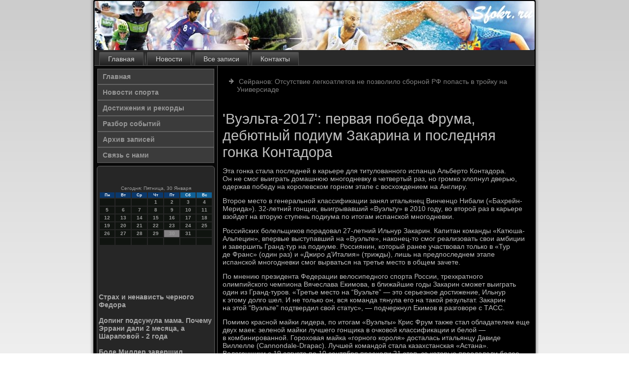

--- FILE ---
content_type: text/html; charset=UTF-8
request_url: http://sfokr.ru/default392.htm
body_size: 8155
content:
<!DOCTYPE html PUBLIC "-//W3C//DTD XHTML 1.0 Strict//EN" "http://www.w3.org/TR/xhtml1/DTD/xhtml1-strict.dtd">
    <html xmlns="http://www.w3.org/1999/xhtml">
<head>
<meta http-equiv="Content-Type" content="text/html; charset=utf-8" />
<meta name="author" content="Sfokr.ru" />
<link rel="shortcut icon" href="favicon.ico" type="image/x-icon" />
  <title>'Вуэльта-2017': первая победа Фрума, дебютный подиум Закарина и последняя гонка Контадора | Новости спорта, достижения и рекорды. | Sfokr.ru</title>
<meta name="description" content="'Вуэльта-2017': первая победа Фрума, дебютный подиум Закарина и последняя гонка Контадора"/>
<link rel="canonical" href="http://sfokr.ru/default392.htm"/>
<meta name="viewport" content="initial-scale = 1.0, maximum-scale = 1.0, user-scalable = no, width = device-width">
    <!--[if lt IE 9]><script src="https://html5shiv.googlecode.com/svn/trunk/html5.js"></script><![endif]-->
    <link rel="stylesheet" href="style.css" media="screen">
    <!--[if lte IE 7]><link rel="stylesheet" href="style.ie7.css" media="screen" /><![endif]-->
    <link rel="stylesheet" href="style.responsive.css" media="all">
  <script src="jquery.js"></script>
    <script src="script.js"></script>
    <script src="script.responsive.js"></script>
<style>.ve-rdcontent .ve-rdpostcontent-0 .layout-item-0 { border-right-style:solid;border-bottom-style:solid;border-right-width:1px;border-bottom-width:1px;border-right-color:#636363;border-bottom-color:#636363; padding-right: 10px;padding-left: 10px;  }
.ve-rdcontent .ve-rdpostcontent-0 .layout-item-1 { border-bottom-style:solid;border-bottom-width:1px;border-bottom-color:#636363; padding-right: 10px;padding-left: 10px;  }
.ve-rdcontent .ve-rdpostcontent-0 .layout-item-2 { border-right-style:solid;border-right-width:1px;border-right-color:#636363; padding-right: 10px;padding-left: 10px;  }
.ve-rdcontent .ve-rdpostcontent-0 .layout-item-3 { padding-right: 10px;padding-left: 10px;  }
.ie7 .ve-rdpost .ve-rdlayout-cell {border:none !important; padding:0 !important; }
.ie6 .ve-rdpost .ve-rdlayout-cell {border:none !important; padding:0 !important; }
</style>
 </head>

<body>

<div id="ve-rdmain">
    <div class="ve-rdsheet clearfix">
<header class="ve-rdheader">
    <div class="ve-rdshapes">
        
            </div>






                
                    
</header>
<nav class="ve-rdnav">
     
    <ul class="ve-rdhmenu">
<li class="leaf"><a href="default.htm" title="Главная">Главная</a></li><li class="leaf"><a href="nowsports.htm" title="Новости спорта">Новости</a></li><li class="leaf"><a href="arxzavse.htm" title="Архив записей">Все записи</a></li><li class="leaf"><a href="contact.htm" title="Обратная связь">Контакты</a></li>
</ul></nav><div class="ve-rdlayout-wrapper">
                <div class="ve-rdcontent-layout">
                    <div class="ve-rdcontent-layout-row">
                        <div class="ve-rdlayout-cell ve-rdsidebar1"><div class="ve-rdvmenublock clearfix">
        <div class="ve-rdvmenublockcontent">
<ul class="ve-rdvmenu"><li class="leaf last"><a href="default.htm">Главная</a></li><li class="leaf last"><a href="nowsports.htm">Новости спорта</a></li><li class="leaf last"><a href="dostrekord.htm">Достижения и рекорды</a><li class="leaf last"><a href="razbrsoby.htm">Разбор событий</a></li><li class="leaf last"><a href="arxda.htm">Архив записей</a></li><li class="leaf last"><a href="contact.htm">Связь с нами</a></li>
</ul></div>
   </div>
<div class="clear-block block block-block" id="block-block-1">
<div class="ve-rdblock clearfix">
        <div class="ve-rdblockcontent"><br />
<br />
<SCRIPT language=JavaScript>
<!--
now = new Date();
function print_date() {
 var day = now.getDay();
 var dayname;

 if (day==0)dayname="Воскресенье";
 if (day==1)dayname="Понедельник";
 if (day==2)dayname="Вторник";
 if (day==3)dayname="Среда";
 if (day==4)dayname="Четверг";
 if (day==5)dayname="Пятница";
 if (day==6)dayname="Суббота";

 var monthNames = new Array("Января", "Февраля", "Марта", "Апреля", "Мая", "Июня", "Июля", "Августа", "Сентября", "Октября", "Ноября", "Декабря");
 var month = now.getMonth();
 var monthName = monthNames[month];
 var year = now.getYear();

 if ( year < 1000 ) year += 1900;
 var datestring = dayname + ', ' + now.getDate() + ' ' + monthName;
 document.write('<NOBR>Сегодня:&nbsp;' + datestring + '</NOBR>');
}
//-->
</SCRIPT>



<P align=center><FONT size=-2>
<SCRIPT language=JavaScript>
<!--
print_date();
//-->
</SCRIPT></FONT>

<script language="JavaScript">
<!--
document.write(datastr);
-->
</script> 

<script language="javascript">
<!--
var dDate = new Date();
var dCurMonth = dDate.getMonth();
var dCurDayOfMonth = dDate.getDate();
var dCurYear = dDate.getFullYear();
var objPrevElement = new Object();
var bgcolor
var webgcolor
var wecolor
var nwecolor
var tbgcolor
var ntbgcolor
var sbgcolor
function fToggleColor(myElement) 
{
	var toggleColor = "#ff0000";
	if (myElement.id == "calDateText") 
		{
			if (myElement.color == toggleColor) 
				{
					myElement.color = "";
				} 
			else 
				{
					myElement.color = toggleColor;
				}
		} 
	else 
		if ((myElement.id == "calCell") || (myElement.id == "calTodayCell"))
			{
				for (var i in myElement.children) 
					{
						if (myElement.children[i].id == "calDateText") 
							{
								if (myElement.children[i].color == toggleColor) 
									{
										myElement.children[i].color = "";
									} 
								else 
									{
										myElement.children[i].color = toggleColor;
									}
							}
					}
			}
}

function fSetSelectedDay(myElement)
{
	if (myElement.id == "calCell") 
		{
			if (!isNaN(parseInt(myElement.children["calDateText"].innerText))) 
				{
					myElement.bgColor = sbgcolor;
					objPrevElement.bgColor = ntbgcolor;
					document.all.calSelectedDate.value = parseInt(myElement.children["calDateText"].innerText);
					objPrevElement = myElement;
				}
		}
}

function fGetDaysInMonth(iMonth, iYear) 
{
	var dPrevDate = new Date(iYear, iMonth, 0);
	return dPrevDate.getDate();
}

function fBuildCal(iYear, iMonth, iDayStyle) 
{
	var aMonth = new Array();
	aMonth[0] = new Array(7);
	aMonth[1] = new Array(7);
	aMonth[2] = new Array(7);
	aMonth[3] = new Array(7);
	aMonth[4] = new Array(7);
	aMonth[5] = new Array(7);
	aMonth[6] = new Array(7);
	var dCalDate = new Date(iYear, iMonth-1, 1);
	var iDayOfFirst = dCalDate.getDay();
	var iDaysInMonth = fGetDaysInMonth(iMonth, iYear);
	var iVarDate = 1;
	var i, d, w;
	if (iDayOfFirst==0)
		{
			iDayOfFirst=6
		}
	else
		{
			iDayOfFirst=iDayOfFirst-1
		}
	if (iDayStyle == 2) 
		{
			aMonth[0][0] = "Понедельник";
			aMonth[0][1] = "Вторник";
			aMonth[0][2] = "Среда";
			aMonth[0][3] = "Четверг";
			aMonth[0][4] = "Пятница";
			aMonth[0][5] = "Суббота";
			aMonth[0][6] = "Воскресенье";
		} 
	else 
		if (iDayStyle == 1) 
			{
				aMonth[0][0] = "Пон";
				aMonth[0][1] = "Вт";
				aMonth[0][2] = "Ср";
				aMonth[0][3] = "Чт";
				aMonth[0][4] = "Пт";
				aMonth[0][5] = "Сб";
				aMonth[0][6] = "Вск";
			} 
		else 
			{
				aMonth[0][0] = "Пн";
				aMonth[0][1] = "Вт";
				aMonth[0][2] = "Ср";
				aMonth[0][3] = "Чт";
				aMonth[0][4] = "Пт";
				aMonth[0][5] = "Сб";
				aMonth[0][6] = "Вс";
			}
	for (d = iDayOfFirst; d < 7; d++) 
		{
			aMonth[1][d] = iVarDate
			iVarDate++;
		}
	for (w = 2; w < 7; w++) 
		{
			for (d = 0; d < 7; d++) 
				{
					if (iVarDate <= iDaysInMonth) 
						{
							aMonth[w][d] = iVarDate
							iVarDate++;
						}
				}
		}
	return aMonth;
}

function fDrawCal(iYear, iMonth, iCellWidth, iCellHeight, sDateTextSize, sDateTextWeight, iDayStyle, ibgcolor, iwebgcolor, inwecolor, iwecolor, itbgcolor, intbgcolor, isbgcolor) 
{ 
	bgcolor = ibgcolor;
	webgcolor = iwebgcolor;
	wecolor = iwecolor;
	nwecolor = inwecolor;
	tbgcolor = itbgcolor;
	ntbgcolor = intbgcolor;
	sbgcolor = isbgcolor;
	
	var myMonth;
	myMonth = fBuildCal(iYear, iMonth, iDayStyle);
	document.write("<table border='0'>")
	document.write("<tr>");
	document.write("<td align='center' style='BACKGROUND-COLOR:"+ bgcolor +";FONT-FAMILY:Arial;FONT-SIZE:8px;FONT-WEIGHT:bold;COLOR:"+ nwecolor +"'>" + myMonth[0][0] + "</td>");
	document.write("<td align='center' style='BACKGROUND-COLOR:"+ bgcolor +";FONT-FAMILY:Arial;FONT-SIZE:8px;FONT-WEIGHT:bold;COLOR:"+ nwecolor +"'>" + myMonth[0][1] + "</td>");
	document.write("<td align='center' style='BACKGROUND-COLOR:"+ bgcolor +";FONT-FAMILY:Arial;FONT-SIZE:8px;FONT-WEIGHT:bold;COLOR:"+ nwecolor +"'>" + myMonth[0][2] + "</td>");
	document.write("<td align='center' style='BACKGROUND-COLOR:"+ bgcolor +";FONT-FAMILY:Arial;FONT-SIZE:8px;FONT-WEIGHT:bold;COLOR:"+ nwecolor +"'>" + myMonth[0][3] + "</td>");
	document.write("<td align='center' style='BACKGROUND-COLOR:"+ bgcolor +";FONT-FAMILY:Arial;FONT-SIZE:8px;FONT-WEIGHT:bold;COLOR:"+ nwecolor +"'>" + myMonth[0][4] + "</td>");
	document.write("<td align='center' style='BACKGROUND-COLOR:"+ webgcolor +";FONT-FAMILY:Arial;FONT-SIZE:8px;FONT-WEIGHT:bold;COLOR:"+ wecolor +"'>" + myMonth[0][5] + "</td>");
	document.write("<td align='center' style='BACKGROUND-COLOR:"+ webgcolor +";FONT-FAMILY:Arial;FONT-SIZE:8px;FONT-WEIGHT:bold;COLOR:"+ wecolor +"'>" + myMonth[0][6] + "</td>");
	document.write("</tr>");
	for (w = 1; w < 7; w++) 
		{
			document.write("<tr>")
			for (d = 0; d < 7; d++) 
				{
					if (myMonth[w][d]==dCurDayOfMonth)
						{
							document.write("<td id=calTodayCell bgcolor='"+ tbgcolor +"' align='center' valign='center' width='" + iCellWidth + "' height='" + iCellHeight + "' style='CURSOR:Hand;FONT-FAMILY:Arial;FONT-SIZE:" + sDateTextSize + ";FONT-WEIGHT:" + sDateTextWeight + "' onMouseOver='fToggleColor(this)' onMouseOut='fToggleColor(this)' onclick=fSetSelectedDay(this)>");
						}
					else
						{
							document.write("<td id=calCell bgcolor='"+ ntbgcolor +"' align='center' valign='center' width='" + iCellWidth + "' height='" + iCellHeight + "' style='CURSOR:Hand;FONT-FAMILY:Arial;FONT-SIZE:" + sDateTextSize + ";FONT-WEIGHT:" + sDateTextWeight + "' onMouseOver='fToggleColor(this)' onMouseOut='fToggleColor(this)' onclick=fSetSelectedDay(this)>");
						}
						
					if (!isNaN(myMonth[w][d])) 
						{
							document.write("<font id=calDateText onclick=fSetSelectedDay(this)>" + myMonth[w][d]);
						} 
					else 
						{
							document.write("<font id=calDateText onclick=fSetSelectedDay(this)>");
						}
					document.write("</td>")
				}
			document.write("</tr>");
		}
	document.write("</table>")
	}
	
function fUpdateCal(iYear, iMonth) 
{
	myMonth = fBuildCal(iYear, iMonth);
	objPrevElement.bgColor = ntbgcolor;
	if (((iMonth-1)==dCurMonth) && (iYear==dCurYear))
		{
			calTodayCell.bgColor = tbgcolor
		}
	else
		{
			calTodayCell.bgColor = ntbgcolor
		}
	document.all.calSelectedDate.value = "";
	for (w = 1; w < 7; w++) 
		{
			for (d = 0; d < 7; d++) 
				{
					if (!isNaN(myMonth[w][d])) 
						{
							calDateText[((7*w)+d)-7].innerText = myMonth[w][d];
						} 
					else 
						{
							calDateText[((7*w)+d)-7].innerText = " ";
						}
				}
		}
}
	
-->
</script>


<script language="JavaScript" for=window event=onload>
<!--
	var dCurDate = new Date();
	frmCalendar.tbSelMonth.options[dCurDate.getMonth()].selected = true;
	for (i = 0; i < frmCalendar.tbSelYear.length; i++)
		if (frmCalendar.tbSelYear.options[i].value == dCurDate.getFullYear())
			frmCalendar.tbSelYear.options[i].selected = true;
-->
</script>
			<script language="JavaScript">
				<!--
				var dCurDate = new Date();
				fDrawCal(dCurDate.getFullYear(), dCurDate.getMonth()+1, 30, 12, "10px", "bold", 3, "#0A386C", "#106197", "white", "white", "#848284", "#101410", "#b0c4de");
				-->
			</script>  
<br />    
 <br /><br />
  <br />
 
 <br />
   <br />  
     <a href="default3412.htm">Страх и ненависть черного Федора</a>
<br />
<br />
     <a href="default1066.htm">Допинг подсунула мама. Почему Эррани дали 2 месяца, а Шараповой - 2 года</a>
<br />
<br />
     <a href="default756.htm">Боде Миллер завершил карьеру и будет работать аналитиком во время ОИ-2018</a>
  <br />
 <br />
 <br />
 <br /></div>
</div></div>
</div>                        <div class="ve-rdlayout-cell ve-rdcontent">
<article class="ve-rdpost ve-rdarticle">
                                
                                <div class="ve-rdpostcontent"><ul><li>     <a href="default3119.htm">Сейранов: Отсутствие легкоатлетов не позволило сборной РФ попасть в тройку на Универсиаде</a>
</li></ul></div>


</article>


<div class="node story promote">
<article class="ve-rdpost ve-rdarticle">
                                <h1 class='ve-rdpostheader'><span class='ve-rdpostheadericon'>'Вуэльта-2017': первая победа Фрума, дебютный подиум Закарина и последняя гонка Контадора</span> </h1>
               <div class="ve-rdpostcontent ve-rdpostcontent-0 clearfix">        <div class="ve-rdarticle">
             <p>Эта гонка стала последней в карьере для титулованного испанца Альберто Контадора. Он не смог выиграть домашнюю многодневку в четвертый раз, но громко хлопнул дверью, одержав победу на королевском горном этапе с восхождением на Англиру.</p><p>Второе место в генеральной классификации занял итальянец Винченцо Нибали («Бахрейн-Мерида»). 32-летний гонщик, выигрывавший «Вуэльту» в 2010 году, во второй раз в карьере взойдет на вторую ступень подиума по итогам испанской многодневки.</p><p>Российских болельщиков порадовал 27-летний Ильнур Закарин. Капитан команды «Катюша-Альпецин», впервые выступавший на «Вуэльте», наконец-то смог реализовать свои амбиции и завершить Гранд-тур на подиуме. Россиянин, который ранее участвовал только в «Тур де Франс» (один раз) и «Джиро д’Италия» (трижды), лишь на предпоследнем этапе испанской многодневки смог вырваться на третье место в общем зачете.</p><p>По мнению президента Федерации велосипедного спорта России, трехкратного олимпийского чемпиона Вячеслава Екимова, в ближайшие годы Закарин сможет выиграть один из Гранд-туров. «Третье место на “Вуэльте” — это серьезное достижение, Ильнур к этому долго шел. И не только он, вся команда тянула его на такой результат. Закарин на этой “Вуэльте” подтвердил свой статус», — подчеркнул Екимов в разговоре с ТАСС.</p><p>Помимо красной майки лидера, по итогам «Вуэльты» Крис Фрум также стал обладателем еще двух маек: зеленой майки лучшего гонщика в очковой классификации и белой — в комбинированной. Гороховая майка «горного короля» досталась итальянцу Давиде Виллелле (Cannondale-Drapac). Лучшей командой стала казахстанская «Астана». Велогонщики с 19 августа по 10 сентября проехали 21 этап, за которые преодолели более 3300 км от Нима до Мадрида.</p><p>Долгожданный триумф Фрума</p><p>В последний раз выиграть два Гранд-тура за один сезон удавалось Контадору в 2008 году, тогда ему покорились «Джиро» и «Вуэльта». Поэтому решение четырехкратного победителя «Тур де Франс» Фрума поехать «Вуэльту» после успеха на «Большой петле» в этом году было воспринято неоднозначно. Многие сомневались в том, что у британца хватит сил провести два Гранд-тура на высоком уровне.</p><p>Но капитан «Скай», который называет «Вуэльту» своей любимой многодневкой, очень хотел наконец-то добавить в свой актив победу в Испании. Ранее британец пять раз принимал участие в «Вуэльте» и трижды финишировал в шаге от верхней ступени пьедестала. С шестой попытки у Фрума получилось выиграть. Причем он ехал в Испании так, что, как и несколькими месяцами ранее на «Тур де Франс», уже после половины гонки ни у кого не вызывало сомнений в том, что если не случится форс-мажор, то Фрум возьмет титул.</p><p>Теперь в послужном списке у 32-летнего британца нет победы только на одном Гранд-туре — «Джиро д’Италия». Он принимал участие в этой многодневке лишь дважды (2009, 2010), оба раза не преуспев (36-е место и сход). Но после долгожданного успеха на «Вуэльте» Фрум, вполне вероятно, захочет восполнить пробел, выйдя на старт «Джиро» в следующем году после семилетнего перерыва.</p><p>Покорить вершину</p><p>Незадолго до старта «Вуэльты» гонщик команды «Трек-Сегафредо» Контадор заявил, что эта гонка станет для него последней в карьере. 34-летний испанец, который выигрывал домашнюю многодневку трижды (2008, 2012, 2014), очень хотел завершить карьеру в роли триумфатора. Но его шансы на победу на «Вуэльте» рассыпались в прах уже после третьего этапа гонки. Испанец его откровенно провалил, проиграв по его итогам Фруму более двух с половиной минут.</p><p>По словам Контадора, ему просто не повезло, что именно на первом горном этапе у него произошел спад, он чувствовал сильную слабость и не мог выдерживать темп лидеров. Причины плохого самочувствия испанца так и остались неизвестны, но факт остается фактом, сразу «словив» столь сильное отставание, шансы на общую победу Контадор потерял. Но не сдался, а заявил, что теперь его целью является победа на отдельном этапе и начал активно атаковать.</p><p>Но длительное время, несмотря на сумасшедшую поддержку местных болельщиков, все его попытки забрать этап заканчивались ничем. Каждый раз находился кто-то сильнее или удачливее испанца. Но он все-таки дождался своего часа, во второй раз в карьере покорив Англиру.</p><p>Данная вершина, которую гонщики называют «Гора-убийца», настолько сложна даже для профессионалов, что организаторы «Вуэльты» включили ее в маршрут гонки лишь в седьмой раз в истории. Восхождение на Англиру — это подъем протяженностью 12,5 км со средним градиентом 10% и максимальным 23,5%. В этом году организаторы сделали этот этап предпоследним, а это значило, что именно на нем произойдет окончательное распределение позиций в генеральной классификации.</p><p>Контадор пошел в атаку за 15 км до финиша. Лидеры генеральной классификации не поддержали его темп, он оторвался и последние 5,5 км шел уже в одиночку. Испанец выиграл этап, одержав первую победу в этом сезоне и последнюю — в карьере.</p><p>По итогам «Вуэльты» ему был вручен приз самому активному гонщику. Многочисленные испанские болельщики устроили Контадору овацию.</p><p>Закарин — на подиуме</p><p>Восхождение на Англиру стало ключевым и для Закарина. Перед стартом 20-го этапа российский гонщик занимал четвертое место в общем зачете, уступая голландцу Вилко Келдерману из «Санвеб» 12 секунд. Отыграть такое отставание не казалось сверхсложной задачей, но трудность этапа делала борьбу непредсказуемой. В какой-то момент Закарин даже потерял контакт с группой лидеров, и, казалось, что россиянин не удержит и четвертое место.</p><p>Но он смог найти в себе силы сначала догнать своих основных соперников, а на последних трех километрах пойти в атаку и оторваться от Келдермана. В результате Закарин отобрал у голландца третье место, «привезя» ему 36 секунд. Правда, далась россиянину эта атака очень непросто: после гонки он признался, что никогда в жизни не выкладывался так, как на Англиру, отдав этому восхождению все силы без остатка.</p><p>Первый тренер российского велогонщика Гумяр Нурулин, по сравнению с Екимовым, был более осторожен в оценке перспектив Закарина на Гранд-турах. По его мнению, победа россиянина будет возможна только в случае пропуска гонки Фрумом.</p><p>«На следующий год можно ожидать, что Ильнур будет бороться за место в тройке на “Тур де Франс”, если его туда заявят. Но команда у него пока слабовата, и со “Скай” ему бороться будет трудно. Может ли он выиграть один из Гранд-туров в следующем сезоне? Если в нем не примет участие Фрум, то почему бы и нет», — сказал Нурулин ТАСС.</p><p>Закарин выступает за «Катюшу» с 2015 года. За это время он выиграл многодневку «Тур Романдии» (2015), по этапу на «Джиро д’Италия» (2015) и «Тур де Франс» (2016). Также он является двукратным чемпионом России в индивидуальной гонке (2013, 2017).</p><p>«Вуэльта Испании» в 2018 году пройдет с 25 августа по 16 сентября. Гонка стартует в Малаге и финиширует традиционно в Мадриде.</p>                 </div>        </div>
</article> 
        <br />
 <br />

</div>

 </div>
             </div>
        </div>
            </div><footer class="ve-rdfooter">
<p>Sfokr.ru © Новости спорта, достижения и рекорды.</p>
</footer>

    </div>
   </div>


</body>
</html>